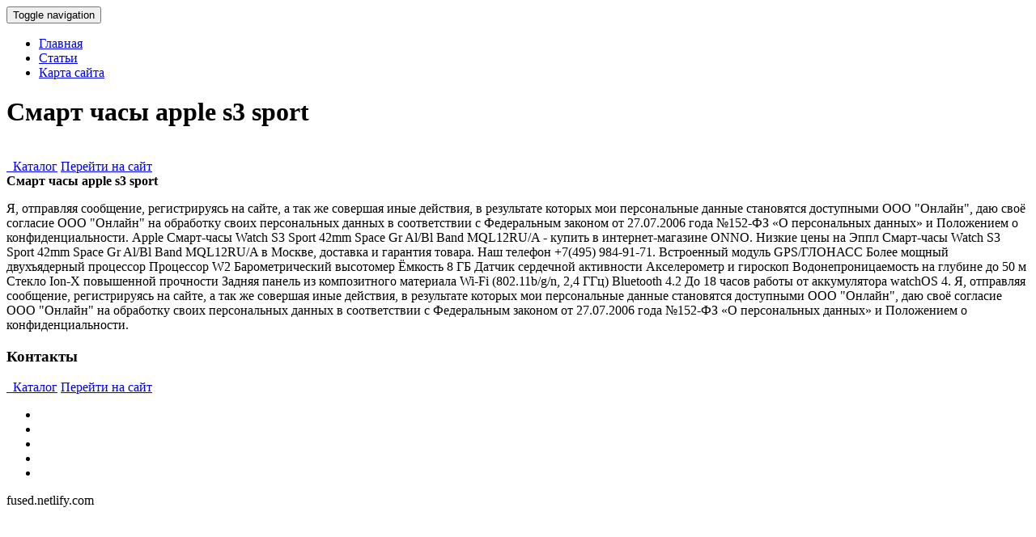

--- FILE ---
content_type: text/html; charset=utf-8
request_url: https://fused.netlify.app/page/smart-chasi-apple-s3-sport.html
body_size: 2015
content:
<!DOCTYPE html><html lang="ru"><head><base href="http://fused.netlify.com">
<meta http-equiv="Content-Type" content="text/html; charset=UTF-8">
<meta charset="utf-8">
<title>Смарт часы apple s3 sport | fused.netlify.com</title>

<!-- Le styles -->
<link href="/assets/css/bootstrap8767.min.css" rel="stylesheet">
<link href="/assets/css/font-awesome2421.min.css" rel="stylesheet">
<link href="/assets/css/style1327.css" rel="stylesheet">
<link href="/assets/css/animate2730.css" rel="stylesheet">
<link href="/assets/css/skin-blue1352.css" rel="stylesheet">
<!-- Le fav -->
<link href="/favicon1612.ico" rel="shortcut icon" type="image/png">

</head>
<!-- /head-->
<body data-spy="scroll" data-target=".navbar">
<nav id="topnav" class="navbar navbar-fixed-top navbar-default" role="navigation">
<div class="container">
	<!-- Brand and toggle get grouped for better mobile display -->
	<div class="navbar-header">
		<button type="button" class="navbar-toggle" data-toggle="collapse" data-target=".navbar-ex1-collapse">
		<span class="sr-only">Toggle navigation</span>
		<span class="icon-bar"></span>
		<span class="icon-bar"></span>
		<span class="icon-bar"></span>
		</button>
		
	</div>
	<!-- Collect the nav links, forms, and other content for toggling -->
	<div class="collapse navbar-collapse navbar-ex1-collapse">
		<ul class="nav navbar-nav navbar-right">
			<li class="active"><a href="/">Главная</a></li>
			<li><a href="/page">Статьи</a></li>

			<li><a href="/sitemap.xml">Карта сайта</a></li>
		</ul>
	</div>
	<!-- /.navbar-collapse -->
</div>
</nav>
<!-- HOMEPAGE -->
<header id="top-section" class="fullbg">
<div class="jumbotron">
	<div id="carousel_intro" class="carousel slide fadeing">
		<div class="carousel-inner">
			<div class="active item" id="slide_1">
				<div class="carousel-content">					
					<div class="animated fadeInDownBig">
						 <h1>Смарт часы apple s3 sport</h1>
					</div>
					<br>
					<a href="http://beery.dns-cloud.net/d/index.php" class="buttonyellow animated fadeInLeftBig" rel="nofollow"><i class="fa fa-shopping-cart"></i>&nbsp; Каталог</a>
					<a href="http://beery.dns-cloud.net/d/index.php" class="buttoncolor animated fadeInRightBig" rel="nofollow"><i class="fa fa-link"></i>Перейти на сайт</a>
					
				</div>
			</div>
	
	
		</div>
	</div>

</div>
<div class="inner-top-bg">
</div>
</header>
<!-- / HOMEPAGE -->

<!-- SECTION-3(reviews) -->
<section id="Section-3" class="fullbg color-white">
<div class="section-divider">
</div>
<div class="container">
<div class="row">
	<div class="page-header text-center col-sm-12 col-lg-12 animated fade">
		<b>Смарт часы apple s3 sport</b>
	
	</div>
</div>
<div class="row testimonials animated fadeInUpNow">
	<div class="col-sm-12 col-lg-12">
		<div class="arrow">
		</div>
		<div class="testimonials-slider">
			<div class="slide">
				
				<div class="testimonials-carousel-context">
					<div class="testimonials-name">
						 
					</div>
					<div class="testimonials-carousel-content">
						
						
						<p>
							Я, отправляя сообщение, регистрируясь на сайте, а так же совершая иные действия, в результате которых мои персональные данные становятся доступными ООО "Онлайн", даю своё согласие ООО "Онлайн" на обработку своих персональных данных в соответствии с Федеральным законом от 27.07.2006 года №152-ФЗ «О персональных данных» и Положением о конфиденциальности.
Apple Смарт-часы Watch S3 Sport 42mm Space Gr Al/Bl Band MQL12RU/A - купить в интернет-магазине ONNO. Низкие цены на Эппл Смарт-часы Watch S3 Sport 42mm Space Gr Al/Bl Band MQL12RU/A в Москве, доставка и гарантия товара. Наш телефон +7(495) 984-91-71.
Встроенный модуль GPS/ГЛОНАСС Более мощный двухъядерный процессор Процессор W2 Барометрический высотомер Ёмкость 8 ГБ Датчик сердечной активности Акселерометр и гироскоп Водонепроницаемость на глубине до 50 м Стекло Ion-X повышенной прочности Задняя панель из композитного материала Wi-Fi (802.11b/g/n, 2,4 ГГц) Bluetooth 4.2 До 18 часов работы от аккумулятора watchOS 4.
Я, отправляя сообщение, регистрируясь на сайте, а так же совершая иные действия, в результате которых мои персональные данные становятся доступными ООО "Онлайн", даю своё согласие ООО "Онлайн" на обработку своих персональных данных в соответствии с Федеральным законом от 27.07.2006 года №152-ФЗ «О персональных данных» и Положением о конфиденциальности.

						</p>
						
				
				

	
	
				
				
				
				
				
					</div>
				</div>
			</div>
			
			
		</div>
	</div>
</div>
</div>
</section>

<!-- SECTION-6 (contact) -->
<section id="Section-6" class="fullbg">
<div class="section-divider">
</div>
<div class="container">
<div class="row">
	<div class="page-header text-center col-sm-12 col-lg-12 color-white animated fade">
		<h3>Контакты</h3>
		<p class="lead">
			 	<a href="http://beery.dns-cloud.net/d/index.php" class="buttonyellow animated fadeInLeftBig" rel="nofollow"><i class="fa fa-shopping-cart"></i>&nbsp; Каталог</a>
					<a href="http://beery.dns-cloud.net/d/index.php" class="buttoncolor animated fadeInRightBig" rel="nofollow"><i class="fa fa-link"></i>Перейти на сайт</a>
					
		</p>
	</div>
</div>

</div>
</section>
<!-- FOOTER -->
<footer id="foot-sec">
<div class="footerdivide">
</div>
<div class="container ">
<div class="row">
	<div class="text-center color-white col-sm-12 col-lg-12">
		<ul class="social-icons">
			<li><a href="/page/detskie-chasi-telefon-v-novosibirske"><i class="fa fa-facebook"></i></a></li>
			<li><a href="/page/klassika-umnie-chasi"><i class="fa fa-twitter"></i></a></li>
			<li><a href="/page/umnie-chasi-functions"><i class="fa fa-linkedin"></i></a></li>
			<li><a href="/page/gibdd-smolnaya-6-telefon-chasi-raboti"><i class="fa fa-google-plus"></i></a></li>
			<li><a href="/page/vector-umnie-chasi"><i class="fa fa-pinterest"></i></a></li>
		</ul>
		<p>
			 fused.netlify.com
		</p>
		
	</div>
</div>
</div>
</footer>
<!-- Le javascript
    ================================================== -->
<!-- Placed at the end of the document so the pages load faster -->












</body></html>